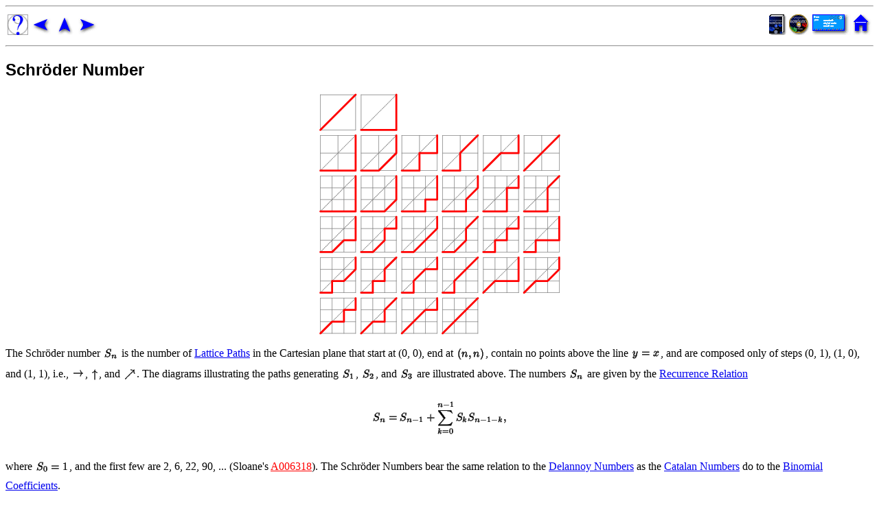

--- FILE ---
content_type: text/html
request_url: http://drhuang.com/science/mathematics/math%20word/math/s/s093.htm
body_size: 5966
content:
<!DOCTYPE HTML PUBLIC "-//W3C//DTD HTML 4.0 Transitional//EN">
<!--Converted with LaTeX2HTML 98.2 beta6 (August 14th, 1998)
original version by:  Nikos Drakos, CBLU, University of Leeds
* revised and updated by:  Marcus Hennecke, Ross Moore, Herb Swan
* with significant contributions from:
  Jens Lippmann, Marek Rouchal, Martin Wilck and others -->
<HTML>
<HEAD>
<TITLE>Schr&#246;der Number</TITLE>
<META NAME="description" CONTENT="Schr&#246;der Number">
<META NAME="keywords" CONTENT="s1top">
<META NAME="resource-type" CONTENT="document">
<META NAME="distribution" CONTENT="global">
<META HTTP-EQUIV="Content-Type" CONTENT="text/html; charset=iso-8859-1">
<LINK REL="STYLESHEET" HREF="../../css/math.css">
<LINK REL="next" HREF="s094.htm">
<LINK REL="previous" HREF="s092.htm">
<LINK REL="up" HREF="s.htm">
<LINK REL="next" HREF="s094.htm">
</HEAD>
<BODY bgcolor="#ffffff">
<hr>
<table width="100%" border=0>
<tr>
<td align=left>
<a href="../../math0.htm"><img src="../../images/info.gif" border=0 width=30 height=30 alt="info"></a>
<a href="s092.htm"><img src="../../images/prev.gif" border=0 width=30 height=30 alt="prev"></a>
<a href="s.htm"><img src="../../images/up.gif" border=0 width=30 height=30 alt="up"></a>
<a href="s094.htm"><img src="../../images/next.gif" border=0 width=30 height=30 alt="next"></a>
</td>

<td align=right>
<a href="http://www.treasure-troves.com/math/"><img src="../../images/book.gif" border=0 width=25 height=30 alt="book"></a>
<a href="http://www.treasure-troves.com/math/cdrom/"><img src="../../images/cdrom.gif" border=0 width=30 height=30 alt="cdrom"></a>
<a href="mailto:comments@treasure-troves.com"><img src="../../images/email.gif" border=0 width=56 height=30 alt="email"></a>
<a href="http://www.treasure-troves.com/"><img src="../../images/home.gif" border=0 width=26 height=30 alt="home"></a>
</td>
</tr>
</table>

<hr>
<p>

<!--End of Navigation Panel-->

<H2><A NAME="SECTION000093000000000000000">
Schr&#246;der Number</A>
</H2>
<P>

<P></P>
<DIV ALIGN="CENTER">
<IMG
 WIDTH="351" HEIGHT="352" BORDER="0"
 SRC="s1_304.gif"
 ALT="\begin{figure}\begin{center}\BoxedEPSF{SchroderNumber.epsf scaled 800}\end{center}\end{figure}">
</DIV>
<P></P>
<P>

<P>
The Schr&#246;der number <SPAN CLASS="MATH"><IMG
 WIDTH="23" HEIGHT="29" ALIGN="MIDDLE" BORDER="0"
 SRC="s1_305.gif"
 ALT="$S_n$"></SPAN> is the number of <A NAME="tex2html451"
 HREF="../l/l110.htm">Lattice Paths</A> in the Cartesian plane that start at
(0, 0), end at <SPAN CLASS="MATH"><IMG
 WIDTH="43" HEIGHT="31" ALIGN="MIDDLE" BORDER="0"
 SRC="s1_306.gif"
 ALT="$(n, n)$"></SPAN>, contain no points above the line <SPAN CLASS="MATH"><IMG
 WIDTH="43" HEIGHT="28" ALIGN="MIDDLE" BORDER="0"
 SRC="s1_307.gif"
 ALT="$y=x$"></SPAN>, and are composed only of steps (0, 1), (1, 0), and (1,
1), i.e., <SPAN CLASS="MATH"><IMG
 WIDTH="20" HEIGHT="14" ALIGN="BOTTOM" BORDER="0"
 SRC="s1_308.gif"
 ALT="$\rightarrow$"></SPAN>, <SPAN CLASS="MATH"><IMG
 WIDTH="12" HEIGHT="29" ALIGN="MIDDLE" BORDER="0"
 SRC="s1_309.gif"
 ALT="$\uparrow$"></SPAN>, and <SPAN CLASS="MATH"><IMG
 WIDTH="20" HEIGHT="29" ALIGN="MIDDLE" BORDER="0"
 SRC="s1_310.gif"
 ALT="$\nearrow$"></SPAN>.  The diagrams illustrating the paths generating <SPAN CLASS="MATH"><IMG
 WIDTH="21" HEIGHT="29" ALIGN="MIDDLE" BORDER="0"
 SRC="s1_311.gif"
 ALT="$S_1$"></SPAN>, <SPAN CLASS="MATH"><IMG
 WIDTH="21" HEIGHT="29" ALIGN="MIDDLE" BORDER="0"
 SRC="s1_312.gif"
 ALT="$S_2$"></SPAN>, and <SPAN CLASS="MATH"><IMG
 WIDTH="21" HEIGHT="29" ALIGN="MIDDLE" BORDER="0"
 SRC="s1_313.gif"
 ALT="$S_3$"></SPAN>
are illustrated above.  The numbers <SPAN CLASS="MATH"><IMG
 WIDTH="23" HEIGHT="29" ALIGN="MIDDLE" BORDER="0"
 SRC="s1_305.gif"
 ALT="$S_n$"></SPAN> are given by the <A NAME="tex2html452"
 HREF="../r/r146.htm">Recurrence Relation</A>
<BR><P></P>
<DIV ALIGN="CENTER" CLASS="mathdisplay">

<!-- MATH
 \begin{displaymath}
S_n=S_{n-1}+\sum_{k=0}^{n-1} S_kS_{n-1-k},
\end{displaymath}
 -->


<IMG
 WIDTH="194" HEIGHT="56" BORDER="0"
 SRC="s1_314.gif"
 ALT="\begin{displaymath}
S_n=S_{n-1}+\sum_{k=0}^{n-1} S_kS_{n-1-k},
\end{displaymath}">
</DIV>
<BR CLEAR="ALL">
<P></P>
where <SPAN CLASS="MATH"><IMG
 WIDTH="50" HEIGHT="29" ALIGN="MIDDLE" BORDER="0"
 SRC="s1_315.gif"
 ALT="$S_0=1$"></SPAN>, and the first few are 2, 6, 22, 90, ... (Sloane's <a href="http://www.research.att.com/cgi-bin/access.cgi/as/njas/sequences/eisA.cgi?Anum=006318"><font color="#ff0000">A006318</font></a>).  The Schr&#246;der Numbers bear the same relation to
the <A NAME="tex2html453"
 HREF="../d/d096.htm">Delannoy Numbers</A> as the <A NAME="tex2html454"
 HREF="../c/c095.htm">Catalan Numbers</A> do to the <A NAME="tex2html455"
 HREF="../b/b219.htm">Binomial
Coefficients</A>.

<P>

<P></P>
<I>See also </I><A NAME="tex2html456"
 HREF="../b/b219.htm">Binomial Coefficient</A>, <A NAME="tex2html457"
 HREF="../c/c095.htm">Catalan Number</A>, <A NAME="tex2html458"
 HREF="../d/d096.htm">Delannoy Number</A>, <A NAME="tex2html459"
 HREF="../l/l110.htm">Lattice Path</A>, <A NAME="tex2html460"
 HREF="../m/m403.htm">Motzkin Number</A>,
<A NAME="tex2html461"
 HREF="../p/p004.htm"><I>p</I>-Good Path</A>

<P>

<P>
<BR>
<B>References</B>
<P>
<font size=-1>
Sloane, N.&nbsp;J.&nbsp;A.  Sequence
<a href="http://www.research.att.com/cgi-bin/access.cgi/as/njas/sequences/eisA.cgi?Anum=006318"><font color="#ff0000">A006318</font></a>/M1659
in ``An On-Line Version of the Encyclopedia of Integer Sequences.''
<a href="http://www.research.att.com/~njas/sequences/eisonline.html"><font color="#ff0000">http://www.research.att.com/~njas/sequences/eisonline.html</font></a> and Sloane, N.&nbsp;J.&nbsp;A. and Plouffe, S.
<a href="http://www.amazon.com/exec/obidos/ISBN%3D0125586302/ericstreasuretroA/"><font color="#ff0000"><I>The Encyclopedia of Integer Sequences.</I></font></a>  San Diego: Academic Press, 1995.
<P>
</font>

<P>

<P><P>
<BR>
<BR> <HR>
<ADDRESS>
&copy; 1996-9 <I>Eric W. Weisstein <BR>
1999-05-26</I>
</ADDRESS>
</BODY>
</HTML>
